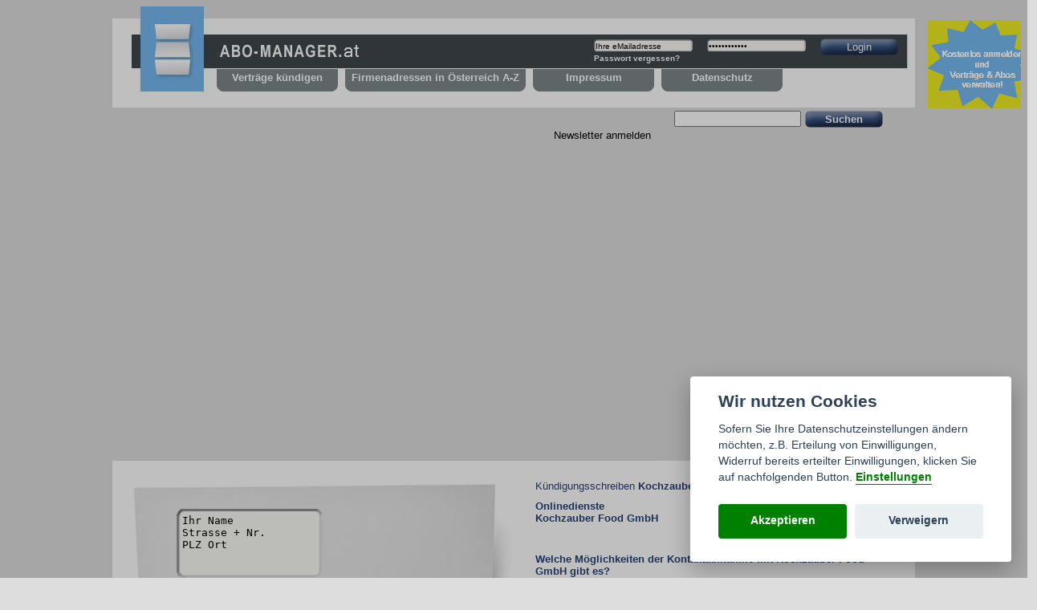

--- FILE ---
content_type: text/html; charset=ISO-8859-1
request_url: https://www.abo-manager.at/kuendigen/onlinedienste/kochzauber-food-gmbh/kochzauber-mitgliedschaft.html
body_size: 3722
content:
<!DOCTYPE html PUBLIC "-//W3C//DTD XHTML 1.0 Strict//EN" "http://www.w3.org/TR/xhtml1/DTD/xhtml1-strict.dtd">
<html xmlns="http://www.w3.org/1999/xhtml" xml:lang="de" dir="ltr">
<head>
<meta http-equiv="Content-Type" content="text/html;charset=iso-8859-1" />
<meta name="keywords" content="Kochzauber K&#252;ndigungsschreiben,Kochzauber Mitgliedschaft k&#252;ndigen, Kochzauber k&#252;ndigen, wie Kochzauber k&#252;ndigen,Kochzauber" />
<meta name="robots" content="index,follow,noodp" />
<meta http-equiv="Content-Type" content="text/html; charset=iso-8859-1" />
<meta name="language" content="de,de-at,de-ch" />
<title>Kochzauber - K&#252;ndigungsschreiben</title>
<meta name="description" content="Sie sind Kunde im bei Kochzauber? Hier finden Sie die Anschrift wenn Sie Ihre Kochzauber Kundschaft k&#252;ndigen m&#246;chten. www.abo-manager.at" />
<link rel="stylesheet" href="https://www.abo-manager.at/_css/style.css" type="text/css" media="all" />
<link rel="stylesheet" href="https://www.abo-manager.at/_css/jquery.counter-analog.css" type="text/css" media="all" />
<link rel="icon" type="image/gif" href="favicon.ico">
<script src="https://www.abo-manager.at/_js/require.js"></script>
<script>
  require( ["https://www.abo-manager.at/_js/jquery-1.8.2.min.js", "https://www.abo-manager.at/_js/jquery.counter.js", "https://www.abo-manager.at/_js/main.js", "https://www.abo-manager.at/_js/jquery.cookie.js"]);
</script>
<meta name="google-site-verification" content="Gpc_AsMDO_5fB840pu94rUZR4b9pnIpij6kUljn2Vow" />
</head>
<body>	

<div id="main" class="clearfix" name="top">
		<map name="toplink" id="toplink"><area shape="poly" coords="24,34,35,35,34,1,114,0,114,35,324,35,324,77,114,77,114,107,35,107,35,75,23,75,23,33" href="https://www.abo-manager.at/" alt="" /></map>
		<img src="https://www.abo-manager.at/_images/header.jpg" width="1000" height="126" border="0" alt="Kochzauber - K&#252;ndigungsschreiben" usemap="#toplink" />
	<div id="top">
 		<DIV id="login" style="height:35px;">
   			<form method="post" id="loginform"> 
			<input id="log_in" type="text" name="addi" value="Ihre eMailadresse" onclick="toclpb(this)"> 
			<input id="log_in" type="password" name="pwrt" value="Ihr Passwort" onclick="toclpb(this)" onkeypress="return evalKeyForSubmit(event, this.form);"> 
			<input id="login_btn" type="button" value="Login" onclick="eingang()"><a href="javascript:getpasswd()">Passwort vergessen?</a> 
  			</form>  
 		</DIV>	 
	
		<div id="navi">
		    <ul>
			
			<li><a href="https://www.abo-manager.at/"><span>Verträge kündigen</span></a></li>        	
			
			<li id="gross"><a href="https://www.abo-manager.at/vertraege-az.html"><span>Firmenadressen in Österreich A-Z</span></a></li>        	
			
			<li><a href="https://www.abo-manager.at/impressum.html"><span>Impressum</span></a></li>        	
			
			<li><a href="https://www.abo-manager.at/datenschutz.html"><span>Datenschutz</span></a></li>        	
    		</ul>
    	</div>		
    <DIV id="suchen"><form method="post" action="https://www.abo-manager.at/suchen/index.html"><input type="text" name="suchfeld"><button onclick="javascript:submit();">Suchen</button></form><br><a href="https://www.abo-manager.at/newsletter.html">Newsletter anmelden</a></DIV>
	<DIV id="stern"><a href="https://www.abo-manager.at/register.html"><img src="https://www.abo-manager.at/_images/stern.png" border="0"></a></div>
    		<DIV id="bannerright">
		
		</DIV>	
		</div>
	<div id="bannerback">
		<DIV id="banneroben">
				
				</DIV>
	</div>	
		
<link href='http://fonts.googleapis.com/css?family=Herr+Von+Muellerhoff' rel='stylesheet' type='text/css'>
<form name="drucken" id="drucken" method="post" action="https://www.abo-manager.at/drucken" enctype="multipart/form-data" target="_blank">
<div id="kuendigen">
	<div id="vertrag">
		<div id="adresse"><textarea name="adresse" onclick="toclpb(this)">Ihr Name
Strasse + Nr.
PLZ Ort</textarea></div>
		<p id="anschrift">
		Kochzauber Food GmbH<br>
		<br>
		Saarbr&#252;cker Stra&#223;e 20-21<br>
		10405 Berlin	
		</p>
		<p id="datum">30.01.2026</p>
		<p id="ueberschrift">Kündigung Onlinedienste - Vertrag <span id="vnr"></span></p>
		<input id="vertragsnummer" name="vertragsnummer" value="Ihre Vertragsnummer" onclick="toclpb(this)">
		<p id="inhalt">Sehr geehrte Damen und Herren,

hiermit kündige ich meinen oben genannten Vertrag bei Kochzauber mit der angegebenen Vertragsnummer fristgerecht zum nächstmöglichen Zeitpunkt. Bitte senden Sie mir eine schriftliche Bestätigung der Kündigung unter Angabe des Beendigungszeitpunktes.</p>
		<p id="mfg">Mit freundlichen Grüßen</p>
		<input id="name" name="name" value="Ihr Vor- u. Nachname" onclick="toclpb(this)">
	</div>
	<div id="info_rechts">
		<div id="avhead"><H1>Kündigungsschreiben <b>Kochzauber Mitgliedschaft	</b></H1><H2><b>Onlinedienste<br>Kochzauber Food GmbH</b></H2></div>
		<div id="avimg">
					</div>
		<div id="avinfo">
			<H3>Welche Möglichkeiten der Kontaktaufnahme mit Kochzauber Food GmbH gibt es?</H3><br>
			<H4>Kontaktaufnahmen <b>Kochzauber Mitgliedschaft	</b> per Post:</H4>
			Kochzauber Food GmbH<br>
			<br>
			Saarbr&#252;cker Stra&#223;e 20-21<br>
			10405 Berlin
			<br><br>
						<H5>Kontaktaufnahmen <b>Kochzauber Mitgliedschaft	</b> per Telefon:</H5>
			Telefon :  +49 (0) 800 / 72 34 151<br>
			Fax : <span id="fax" data-fax=""></span><br>
			
			<br><br>
									<H6>Kontaktaufnahmen <b>Kochzauber Mitgliedschaft	</b> per E-Mail:</H6>
			Per E-Mail können Sie über folgende E-Mail Adresse Kontakt aufnehmen:<br>
			<a href="mailto:kontakt@kochzauber.de ">kontakt@kochzauber.de </a>
					</div>
		<div id="avfoot">
		<h6>Wie kündige ich den <b>Kochzauber Mitgliedschaft	</b> Vertrag / Abo</h6>
		Füllen Sie links das Musterkündigungsschreiben für "<b>Kochzauber Mitgliedschaft	</b>" aus. Geben Sie oben im Kündigungsschreiben Ihren Namen sowie Ihre Anschrift und Ihre Vertragsnummer an. Jetzt fehlt unten im Schreiben nur noch Ihre Unterschrift. Jetzt können Sie das "<b>Kochzauber Mitgliedschaft	</b> Kündigungsschreiben" als Pdf direkt herunterladen, ausdrucken und per Post verschicken.
		<input id="dl_button" type="button" value="Kündigungsschreiben als PDF herunterladen" onclick="adver();">
		<input id="dl_button_h" type="button" value="Kündigungsschreiben erstellen und faxen" onclick="faxen();">
		</div>
		
	</div>
	<DIV id="optionen">
		<table>
		<tr valign="top"><td>
		<table>
		<tr><td><input type="radio" id="option" name="option" value="1" checked="checked" onclick="toggleUS(this)"></td><td>Name an Handschrift anzeigen</td></tr>
		<tr><td><input type="radio" id="option" name="option" value="2" onclick="toggleUS(this)"></td><td>Unterschrift hochladen</td></tr>
		<tr><td><input type="radio" id="option" name="option" value="0" onclick="toggleUS(this)"></td><td>keine Unterschrift</td></tr>
		</table>
		</td><td><input type="checkbox" name="falz" value="1"></td><td>Falzmarken einblenden</td></tr>
		</table>
		<input type="button" id="button-file" name="button-file" onclick="ftclick()" value="Upload Unterschrift"><input type="file" name="usft" id="usft">
	</DIV>		
	<input type="hidden" name="fid" value="1508">
	<input type="hidden" name="vid" value="15">
	<input type="hidden" name="aid" value="1508">
	<input type="hidden" name="faddi" id="faddi" value="">
	<input type="hidden" name="fnr" id="fnr" value="">
	</div>
<div id="k_cloud">
	<p id="grau">Verträge aus dem Bereich Fitnessstudios</p>
	<p id="klein">
			
		<a href="https://www.abo-manager.at/portfolio/afc-austrian-fitness-center.html">AFC - Austrian Fitness Center</a>&nbsp;
			
		<a href="https://www.abo-manager.at/portfolio/alfa-sports-spa-fcmi-fitness-center-management-gmbh.html">Alfa Sports & Spa - F.C.M.I. Fitness Center Management GmbH</a>&nbsp;
			
		<a href="https://www.abo-manager.at/portfolio/alfa-sports-spa-salzburg.html">Alfa Sports & Spa Salzburg</a>&nbsp;
			
		<a href="https://www.abo-manager.at/portfolio/atrium-perfect-body-gmbh.html">Atrium Perfect BODY GmbH</a>&nbsp;
			
		<a href="https://www.abo-manager.at/portfolio/bella-donna-damenfitnessstudio-wohlfuehloase.html">Bella Donna Damen-Fitness-Studio & Wohlf&#252;hloase</a>&nbsp;
			
		<a href="https://www.abo-manager.at/portfolio/bodystyle-betriebs-gmbh.html">Bodystyle Betriebs GmbH</a>&nbsp;
			
		<a href="https://www.abo-manager.at/portfolio/bodystyle-fitness-studio-gmbh.html">Bodystyle Fitness Studio GmbH</a>&nbsp;
			
		<a href="https://www.abo-manager.at/portfolio/chili-gym-og.html">Chili Gym OG</a>&nbsp;
			
		<a href="https://www.abo-manager.at/portfolio/das-fitnesszentrum-reinhard-lichtenegger.html">Das Fitnesszentrum Reinhard Lichtenegger</a>&nbsp;
			
		<a href="https://www.abo-manager.at/portfolio/easyfit-reutte-stephan-sinner-und-robert-mayr-gbr.html">easyfit Reutte - Stephan Sinner und Robert Mayr GbR</a>&nbsp;
			
		<a href="https://www.abo-manager.at/portfolio/eurogym-freizeit-fitness-gmbh.html">euroGYM Freizeit & Fitness GmbH</a>&nbsp;
			
		<a href="https://www.abo-manager.at/portfolio/femme-fitness-studio-gmbh.html">Femme Fitness Studio GmbH</a>&nbsp;
			
		<a href="https://www.abo-manager.at/portfolio/fima-sportstudio-management-gmbh.html">FIMA Sportstudio Management GmbH</a>&nbsp;
			
		<a href="https://www.abo-manager.at/portfolio/fit-squash-kobanitsch-gmbh.html">Fit & Squash Kobanitsch GmbH</a>&nbsp;
			
		<a href="https://www.abo-manager.at/portfolio/fitnessstudio-galaxy-inka-und-arthur-benz.html">Fitness-Studio GALAXY - Inka und Arthur Benz</a>&nbsp;
			
		<a href="https://www.abo-manager.at/portfolio/fitnessworld-fuerstenfeld-schweinzer-schuettengruber-og.html">Fitnessworld F&#252;rstenfeld - Schweinzer & Sch&#252;ttengruber OG</a>&nbsp;
			
		<a href="https://www.abo-manager.at/portfolio/happyfit-fitness-gmbh.html">Happy-Fit Fitness GmbH</a>&nbsp;
			
		<a href="https://www.abo-manager.at/portfolio/holmes-place-lifestyle-clubs-gmbh.html">Holmes Place Lifestyle Clubs GmbH</a>&nbsp;
			
		<a href="https://www.abo-manager.at/portfolio/holmes-place-lifestyle-clubs-gmbh.html">Holmes Place Lifestyle Clubs GmbH</a>&nbsp;
			
		<a href="https://www.abo-manager.at/portfolio/holmes-place-lifestyle-clubs-gmbh.html">Holmes Place Lifestyle Clubs GmbH</a>&nbsp;
			
		<a href="https://www.abo-manager.at/portfolio/holmes-place-lifestyle-clubs-gmbh.html">Holmes Place Lifestyle Clubs GmbH</a>&nbsp;
			
		<a href="https://www.abo-manager.at/portfolio/injoy-buero-oesterreich.html">INJOY B&#252;ro &#214;sterreich</a>&nbsp;
			
		<a href="https://www.abo-manager.at/portfolio/john-harris-gesellschaft-m-b-h.html">John Harris Gesellschaft m. b. H.</a>&nbsp;
			
		<a href="https://www.abo-manager.at/portfolio/john-harris-gesellschaft-m-b-h.html">John Harris Gesellschaft m. b. H.</a>&nbsp;
			
		<a href="https://www.abo-manager.at/portfolio/john-harris-gesellschaft-m-b-h.html">John Harris Gesellschaft m. b. H.</a>&nbsp;
	</p>
</div>
<div id="k_werbung"><script type="text/javascript"><!--
google_ad_client = "ca-pub-4951764351051060";
/* abo-manager.at unten */
google_ad_slot = "4575337211";
google_ad_width = 300;
google_ad_height = 250;
//-->
</script>
<script type="text/javascript"
src="//pagead2.googlesyndication.com/pagead/show_ads.js">
</script></div>
<div id="advbox">
<center>
<br><b>Der Download steht Ihnen in wenigen Augenblicken zur Verfügung.</b><br><br>
<span id="cnter" class="counter counter-analog" data-direction="down" data-format="99" data-stop="0">15</span><br><br>
<b>Bitte beachten Sie die beiden folgenden Sponsoren</b>
<input id="dl_button_pop" type="submit" value="Kündigungsschreiben als PDF herunterladen" onclick="hpop()">
</center>
<div style="margin-left: 2px; margin-top: -15px; float:left;"><script type="text/javascript"><!--
amazon_ad_tag = "abo-manager-at-21"; amazon_ad_width = "300"; amazon_ad_height = "250";//--></script>
<script type="text/javascript" src="http://ir-de.amazon-adsystem.com/s/ads.js"></script><script type="text/javascript"><!--
amazon_ad_tag = "abo-manager-at-21"; amazon_ad_width = "300"; amazon_ad_height = "250";//--></script>
<script type="text/javascript" src="http://ir-de.amazon-adsystem.com/s/ads.js"></script></div>
</div>
</form>

</div>


<link href="https://www.abo-manager.at/_js/cookie/cookieconsent.css" rel="stylesheet" />
<script src="https://www.abo-manager.at/_js/cookie/cookieconsent.js"></script>

<script>
var adID='4951764351051060';
var anID='UA-38633135-5';
</script>

<script src="https://www.abo-manager.at/_js/cookie/app.js"></script>
</body>
</html>

 

--- FILE ---
content_type: text/html; charset=ISO-8859-1
request_url: https://www.abo-manager.at/kuendigen/onlinedienste/kochzauber-food-gmbh/jquery.js
body_size: 2975
content:
<!DOCTYPE html PUBLIC "-//W3C//DTD XHTML 1.0 Strict//EN" "http://www.w3.org/TR/xhtml1/DTD/xhtml1-strict.dtd">
<html xmlns="http://www.w3.org/1999/xhtml" xml:lang="de" dir="ltr">
<head>
<meta http-equiv="Content-Type" content="text/html;charset=iso-8859-1" />
<meta name="keywords" content="" />
<meta name="robots" content="index,follow,noodp" />
<meta http-equiv="Content-Type" content="text/html; charset=iso-8859-1" />
<meta name="language" content="de,de-at,de-ch" />
<title></title>
<meta name="description" content="" />
<link rel="stylesheet" href="https://www.abo-manager.at/_css/style.css" type="text/css" media="all" />
<link rel="stylesheet" href="https://www.abo-manager.at/_css/jquery.counter-analog.css" type="text/css" media="all" />
<link rel="icon" type="image/gif" href="favicon.ico">
<script src="https://www.abo-manager.at/_js/require.js"></script>
<script>
  require( ["https://www.abo-manager.at/_js/jquery-1.8.2.min.js", "https://www.abo-manager.at/_js/jquery.counter.js", "https://www.abo-manager.at/_js/main.js", "https://www.abo-manager.at/_js/jquery.cookie.js"]);
</script>
<meta name="google-site-verification" content="Gpc_AsMDO_5fB840pu94rUZR4b9pnIpij6kUljn2Vow" />
</head>
<body>	

<div id="main" class="clearfix" name="top">
		<map name="toplink" id="toplink"><area shape="poly" coords="24,34,35,35,34,1,114,0,114,35,324,35,324,77,114,77,114,107,35,107,35,75,23,75,23,33" href="https://www.abo-manager.at/" alt="" /></map>
		<img src="https://www.abo-manager.at/_images/header.jpg" width="1000" height="126" border="0" alt="" usemap="#toplink" />
	<div id="top">
 		<DIV id="login" style="height:35px;">
   			<form method="post" id="loginform"> 
			<input id="log_in" type="text" name="addi" value="Ihre eMailadresse" onclick="toclpb(this)"> 
			<input id="log_in" type="password" name="pwrt" value="Ihr Passwort" onclick="toclpb(this)" onkeypress="return evalKeyForSubmit(event, this.form);"> 
			<input id="login_btn" type="button" value="Login" onclick="eingang()"><a href="javascript:getpasswd()">Passwort vergessen?</a> 
  			</form>  
 		</DIV>	 
	
		<div id="navi">
		    <ul>
			
			<li><a href="https://www.abo-manager.at/"><span>Verträge kündigen</span></a></li>        	
			
			<li id="gross"><a href="https://www.abo-manager.at/vertraege-az.html"><span>Firmenadressen in Österreich A-Z</span></a></li>        	
			
			<li><a href="https://www.abo-manager.at/impressum.html"><span>Impressum</span></a></li>        	
			
			<li><a href="https://www.abo-manager.at/datenschutz.html"><span>Datenschutz</span></a></li>        	
    		</ul>
    	</div>		
    <DIV id="suchen"><form method="post" action="https://www.abo-manager.at/suchen/index.html"><input type="text" name="suchfeld"><button onclick="javascript:submit();">Suchen</button></form><br><a href="https://www.abo-manager.at/newsletter.html">Newsletter anmelden</a></DIV>
	<DIV id="stern"><a href="https://www.abo-manager.at/register.html"><img src="https://www.abo-manager.at/_images/stern.png" border="0"></a></div>
    		<DIV id="bannerright">
		
		</DIV>	
		</div>
	<div id="bannerback">
		<DIV id="banneroben">
				
				</DIV>
	</div>	
		
<link href='http://fonts.googleapis.com/css?family=Herr+Von+Muellerhoff' rel='stylesheet' type='text/css'>
<form name="drucken" id="drucken" method="post" action="https://www.abo-manager.at/drucken" enctype="multipart/form-data" target="_blank">
<div id="kuendigen">
	<div id="vertrag">
		<div id="adresse"><textarea name="adresse" onclick="toclpb(this)">Ihr Name
Strasse + Nr.
PLZ Ort</textarea></div>
		<p id="anschrift">
		<br>
		<br>
		<br>
		 	
		</p>
		<p id="datum">30.01.2026</p>
		<p id="ueberschrift">Kündigung  - Vertrag <span id="vnr"></span></p>
		<input id="vertragsnummer" name="vertragsnummer" value="Ihre Vertragsnummer" onclick="toclpb(this)">
		<p id="inhalt"></p>
		<p id="mfg">Mit freundlichen Grüßen</p>
		<input id="name" name="name" value="Ihr Vor- u. Nachname" onclick="toclpb(this)">
	</div>
	<div id="info_rechts">
		<div id="avhead"><H1>Kündigungsschreiben <b></b></H1><H2><b><br></b></H2></div>
		<div id="avimg">
					</div>
		<div id="avinfo">
			<H3>Welche Möglichkeiten der Kontaktaufnahme mit  gibt es?</H3><br>
			<H4>Kontaktaufnahmen <b></b> per Post:</H4>
			<br>
			<br>
			<br>
			 
			<br><br>
								</div>
		<div id="avfoot">
		<h6>Wie kündige ich den <b></b> Vertrag / Abo</h6>
		Füllen Sie links das Musterkündigungsschreiben für "<b></b>" aus. Geben Sie oben im Kündigungsschreiben Ihren Namen sowie Ihre Anschrift und Ihre Vertragsnummer an. Jetzt fehlt unten im Schreiben nur noch Ihre Unterschrift. Jetzt können Sie das "<b></b> Kündigungsschreiben" als Pdf direkt herunterladen, ausdrucken und per Post verschicken.
		<input id="dl_button" type="button" value="Kündigungsschreiben als PDF herunterladen" onclick="adver();">
		<input id="dl_button_h" type="button" value="Kündigungsschreiben erstellen und faxen" onclick="faxen();">
		</div>
		
	</div>
	<DIV id="optionen">
		<table>
		<tr valign="top"><td>
		<table>
		<tr><td><input type="radio" id="option" name="option" value="1" checked="checked" onclick="toggleUS(this)"></td><td>Name an Handschrift anzeigen</td></tr>
		<tr><td><input type="radio" id="option" name="option" value="2" onclick="toggleUS(this)"></td><td>Unterschrift hochladen</td></tr>
		<tr><td><input type="radio" id="option" name="option" value="0" onclick="toggleUS(this)"></td><td>keine Unterschrift</td></tr>
		</table>
		</td><td><input type="checkbox" name="falz" value="1"></td><td>Falzmarken einblenden</td></tr>
		</table>
		<input type="button" id="button-file" name="button-file" onclick="ftclick()" value="Upload Unterschrift"><input type="file" name="usft" id="usft">
	</DIV>		
	<input type="hidden" name="fid" value="">
	<input type="hidden" name="vid" value="">
	<input type="hidden" name="aid" value="">
	<input type="hidden" name="faddi" id="faddi" value="">
	<input type="hidden" name="fnr" id="fnr" value="">
	</div>
<div id="k_cloud">
	<p id="grau">Verträge aus dem Bereich Sportverein</p>
	<p id="klein">
			
		<a href="https://www.abo-manager.at/portfolio/cashpoint-scr-altach.html">Cashpoint SCR Altach</a>&nbsp;
			
		<a href="https://www.abo-manager.at/portfolio/fc-admira-wacker-moedling.html">FC Admira Wacker M&#246;dling</a>&nbsp;
			
		<a href="https://www.abo-manager.at/portfolio/fc-pinzgau-saalfelden.html">FC Pinzgau Saalfelden</a>&nbsp;
			
		<a href="https://www.abo-manager.at/portfolio/fc-red-bull-salzburg.html">FC Red Bull Salzburg</a>&nbsp;
			
		<a href="https://www.abo-manager.at/portfolio/fc-wacker-innsbruck.html">FC Wacker Innsbruck</a>&nbsp;
			
		<a href="https://www.abo-manager.at/portfolio/first-vienna-football-club-1894.html">First Vienna Football Club 1894</a>&nbsp;
			
		<a href="https://www.abo-manager.at/portfolio/fk-austria-wien.html">FK Austria Wien</a>&nbsp;
			
		<a href="https://www.abo-manager.at/portfolio/ksv-1919.html">KSV 1919</a>&nbsp;
			
		<a href="https://www.abo-manager.at/portfolio/rz-pellets-wac.html">RZ Pellets WAC</a>&nbsp;
			
		<a href="https://www.abo-manager.at/portfolio/sak-1914.html">SAK 1914</a>&nbsp;
			
		<a href="https://www.abo-manager.at/portfolio/sc-austria-lustenau.html">SC Austria Lustenau</a>&nbsp;
			
		<a href="https://www.abo-manager.at/portfolio/sc-feldkirchen-e-v.html">SC Feldkirchen e. V.</a>&nbsp;
			
		<a href="https://www.abo-manager.at/portfolio/sc-wiener-neustadt.html">SC Wiener Neustadt</a>&nbsp;
			
		<a href="https://www.abo-manager.at/portfolio/scesv-parndorf-1919.html">SC/ESV Parndorf 1919</a>&nbsp;
			
		<a href="https://www.abo-manager.at/portfolio/sk-rapid-wien.html">SK Rapid Wien</a>&nbsp;
			
		<a href="https://www.abo-manager.at/portfolio/sk-sturm-graz.html">SK Sturm Graz</a>&nbsp;
			
		<a href="https://www.abo-manager.at/portfolio/skn-st-poelten.html">SKN St. P&#246;lten</a>&nbsp;
			
		<a href="https://www.abo-manager.at/portfolio/sportclub-sparkasse-zwettl.html">Sportclub Sparkasse Zwettl</a>&nbsp;
			
		<a href="https://www.abo-manager.at/portfolio/sportvereinigung-ried-von-1912.html">Sportvereinigung Ried von 1912</a>&nbsp;
			
		<a href="https://www.abo-manager.at/portfolio/sv-austria-salzburg.html">SV Austria Salzburg</a>&nbsp;
			
		<a href="https://www.abo-manager.at/portfolio/sv-bauwelt-koch-mattersburg.html">SV Bauwelt Koch Mattersburg</a>&nbsp;
			
		<a href="https://www.abo-manager.at/portfolio/sv-horn.html">SV Horn</a>&nbsp;
			
		<a href="https://www.abo-manager.at/portfolio/sv-oberwart.html">SV Oberwart</a>&nbsp;
			
		<a href="https://www.abo-manager.at/portfolio/sv-scholz-groedig.html">SV Scholz Gr&#246;dig</a>&nbsp;
			
		<a href="https://www.abo-manager.at/portfolio/tsv-lopocasport-hartberg-fuball.html">TSV Lopocasport Hartberg Fu&#223;ball</a>&nbsp;
	</p>
</div>
<div id="k_werbung"><script type="text/javascript"><!--
google_ad_client = "ca-pub-4951764351051060";
/* abo-manager.at unten */
google_ad_slot = "4575337211";
google_ad_width = 300;
google_ad_height = 250;
//-->
</script>
<script type="text/javascript"
src="//pagead2.googlesyndication.com/pagead/show_ads.js">
</script></div>
<div id="advbox">
<center>
<br><b>Der Download steht Ihnen in wenigen Augenblicken zur Verfügung.</b><br><br>
<span id="cnter" class="counter counter-analog" data-direction="down" data-format="99" data-stop="0">15</span><br><br>
<b>Bitte beachten Sie die beiden folgenden Sponsoren</b>
<input id="dl_button_pop" type="submit" value="Kündigungsschreiben als PDF herunterladen" onclick="hpop()">
</center>
<div style="margin-left: 2px; margin-top: -15px; float:left;"><script type="text/javascript"><!--
amazon_ad_tag = "abo-manager-at-21"; amazon_ad_width = "300"; amazon_ad_height = "250";//--></script>
<script type="text/javascript" src="http://ir-de.amazon-adsystem.com/s/ads.js"></script><script type="text/javascript"><!--
amazon_ad_tag = "abo-manager-at-21"; amazon_ad_width = "300"; amazon_ad_height = "250";//--></script>
<script type="text/javascript" src="http://ir-de.amazon-adsystem.com/s/ads.js"></script></div>
</div>
</form>

</div>


<link href="https://www.abo-manager.at/_js/cookie/cookieconsent.css" rel="stylesheet" />
<script src="https://www.abo-manager.at/_js/cookie/cookieconsent.js"></script>

<script>
var adID='4951764351051060';
var anID='UA-38633135-5';
</script>

<script src="https://www.abo-manager.at/_js/cookie/app.js"></script>
</body>
</html>

 

--- FILE ---
content_type: text/html; charset=utf-8
request_url: https://www.google.com/recaptcha/api2/aframe
body_size: 265
content:
<!DOCTYPE HTML><html><head><meta http-equiv="content-type" content="text/html; charset=UTF-8"></head><body><script nonce="DJB7e2ypvtevnCsXFHHkiw">/** Anti-fraud and anti-abuse applications only. See google.com/recaptcha */ try{var clients={'sodar':'https://pagead2.googlesyndication.com/pagead/sodar?'};window.addEventListener("message",function(a){try{if(a.source===window.parent){var b=JSON.parse(a.data);var c=clients[b['id']];if(c){var d=document.createElement('img');d.src=c+b['params']+'&rc='+(localStorage.getItem("rc::a")?sessionStorage.getItem("rc::b"):"");window.document.body.appendChild(d);sessionStorage.setItem("rc::e",parseInt(sessionStorage.getItem("rc::e")||0)+1);localStorage.setItem("rc::h",'1769769568332');}}}catch(b){}});window.parent.postMessage("_grecaptcha_ready", "*");}catch(b){}</script></body></html>

--- FILE ---
content_type: application/javascript
request_url: https://www.abo-manager.at/_js/main.js
body_size: 3090
content:
var faxland = 'DE';

jQuery.fn.center = function () {
  this.css("position","absolute");
  this.css("top", ((jQuery(window).height() - this.outerHeight()) / 2) + jQuery(window).scrollTop() + "px");
  this.css("left", ((jQuery(window).width() - this.outerWidth()) / 2) + jQuery(window).scrollLeft() + "px");
  return this;
}

function isValidEmailAddress(emailAddress) 
{
    var pattern = new RegExp(/^[+a-zA-Z0-9._-]+@[a-zA-Z0-9.-]+\.[a-zA-Z]{2,4}$/i);
    // alert( pattern.test(emailAddress) );
    return pattern.test(emailAddress);
}

function ftclick() 
{
    $('#usft').click();
}

function vertragklick(klick)
{ 
	var id = (klick == 0) ? document.getElementById('vertrag').options[document.getElementById('vertrag').selectedIndex].value : document.getElementById('vertrag_sub').options[document.getElementById('vertrag_sub').selectedIndex].value;

	$.post('http://'+window.location.hostname+'/_ajax/getfirma.php', {v:id,klick:klick}, function(data){
		
		if ( data['klick'] < 2 )
		{
			$('#firma').html(data['html']);
			
			if ( data['klick'] == 0 )
			{
				$('#vs_tr').css("visibility", "collapse");
				$('#vertrag_sub').html('');
			}
		}
		else
		{
			$('#vertrag_sub').html(data['html']);
			$('#firma').html('');
			$('#vs_tr').css("visibility", "visible");
		}

	$('#button_gross').attr("disabled", "disabled");
	$('#abo').html('');
		
	},'json');
}

function firmaklick()
{ 
	var id_v = document.getElementById('vertrag').options[document.getElementById('vertrag').selectedIndex].value;
	var id_f = document.getElementById('firma').options[document.getElementById('firma').selectedIndex].value;
	var id_s = ($('#vertrag_sub option').size() > 0) ? document.getElementById('vertrag_sub').options[document.getElementById('vertrag_sub').selectedIndex].value : 0;
	
	$.post('http://'+window.location.hostname+'/_ajax/getabo.php', {v:id_v,f:id_f,s:id_s}, function(data){
		$('#abo').html(data);
	});
}

function setURL()
{
	if ( $('#abo option').size() > 0 )
	{
		var id_v = document.getElementById('vertrag').options[document.getElementById('vertrag').selectedIndex].value;
		var id_f = document.getElementById('firma').options[document.getElementById('firma').selectedIndex].value;
		var id_s = ($('#vertrag_sub option').size() > 0) ? document.getElementById('vertrag_sub').options[document.getElementById('vertrag_sub').selectedIndex].value : 0;
		var id_a = document.getElementById('abo').options[document.getElementById('abo').selectedIndex].value;
		
		$.post('http://'+window.location.hostname+'/_ajax/geturl.php', {v:id_v,f:id_f,s:id_s,a:id_a}, function(data){
			$('#aboform').attr('action',data);
			$('#button_gross').removeAttr("disabled");
		});
	}
	else
	{
		$('#button_gross').attr("disabled", "disabled");
	}
}

function setURLm()
{
	if ( $('#abo option').size() > 0 )
	{
		$('#button_gross').removeAttr("disabled");
	}
	else
	{
		$('#button_gross').attr("disabled", "disabled");
	}
}

function toggleUS(op)
{
	if ( op.value == 2)
	{
		$('#button-file').css('visibility','visible');
	}
	else
	{
		$('#button-file').css('visibility','hidden');
	}
	
//	if ( $('#vertraege'+vertrag).attr('checked') )
//	{
//		$('#td'+vertrag).html('<a href="javascript:showVB('+vertrag+','+firma+');">Beschreibung</a>');
//	}
//	else
//	{
//		$('#td'+vertrag).html('');
//	}
}

function toclpb(box)
{
	if (box.value == "Ihre eMailadresse" || box.value == "Ihr Passwort")
		box.value = "";
	else
		box.select();
}

function eingang()
{
	$.post('http://'+window.location.hostname+'/_ajax/memberin.php', $("#loginform").serialize() ,function(data){
		if (data == "OK" )
		{
			window.location.href = 'http://'+window.location.hostname+'/member/';			
		}
		else if (data == "ERR" )
		{
			getpasswd();
		}
	});
}

function undwech()
{
	$.post('http://'+window.location.hostname+'/_ajax/memberout.php', function(data){
		window.location.href = 'http://'+window.location.hostname+'/';			
	});
}

function evalKeyForSubmit(e, frm) {   
    var key = null;   
  
    if (e.which) {           
        key = e.which; //normale Browser   
    } else {   
        key = e.keyCode; //IE   
    }   
       
    if (key == 13) { //ENTER   
        eingang();   
        return false; //Submit verhindern   
    } else {   
        return true;   
    }   
}   

function register()
{
	$('#maxibox').remove();
	$('#main').append('<div id="maxibox" style="height:260px; width:360px;"><form id="am"><p style="margin-left:30px;">Sie m&ouml;chte Ihre Vert&auml;ge & Abos verwalten und vor<br>dem Ablauf der K&uuml;ndigungsfrist erinnert werden?<br><br>Dann melden Sie sich hier jetzt kostenlos an.</p><table style="margin-left: 35px; margin-top: 5px;"><tr><th align="left">Anrede</th><td><select id="eingabefeld" name="anrede"><option value="0">Herr</option><option value="1">Frau</option></select></td></tr><tr><th align="left">Vorname</th><td><input type="text" id="eingabefeld" name="vorname"></td></tr><tr><th align="left">Nachname</th><td><input type="text" id="eingabefeld" name="nachname"></td></tr><tr><th align="left">E-Mail</th><td><input type="text" id="eingabefeld" name="addi"></td></tr><tr><td colspan="2">&nbsp;</td></tr><tr><td align="center"><input type="button" id="button" value="Registrieren" onclick="wsend()"></td><td align="center"><input type="button" id="button" value="Schliessen" onclick="closeB()"></td></tr><tr><td colspan="2" id="err">&nbsp;</td></tr></table></form></div>');
	$('#maxibox').center();
}

function registerM()
{
	var p = $('#button_gross').position();
	
	$('#maxibox').remove();
	$('#main').append('<div id="maxibox" style="height:260px; width:360px;"><form id="am"><p style="margin-left:30px;">Sie m&ouml;chte Ihre Vert&auml;ge & Abos verwalten und vor<br>dem Ablauf der K&uuml;ndigungsfrist erinnert werden?<br><br>Dann melden Sie sich hier jetzt kostenlos an.</p><table style="margin-left: 35px; margin-top: 5px;"><tr><th align="left">Anrede</th><td><select id="eingabefeld" name="anrede"><option value="0">Herr</option><option value="1">Frau</option></select></td></tr><tr><th align="left">Vorname</th><td><input type="text" id="eingabefeld" name="vorname"></td></tr><tr><th align="left">Nachname</th><td><input type="text" id="eingabefeld" name="nachname"></td></tr><tr><th align="left">E-Mail</th><td><input type="text" id="eingabefeld" name="addi"></td></tr><tr><td colspan="2">&nbsp;</td></tr><tr><td align="center"><input type="button" id="button" value="Registrieren" onclick="wsend()"></td><td align="center"><input type="button" id="button" value="Schliessen" onclick="closeB()"></td></tr><tr><td colspan="2" id="err">&nbsp;</td></tr></table></form></div>');
	$('#maxibox').css("top", p.top+"px");
	$('#maxibox').css("left", p.left+"px");
}

function getpasswd()
{
	$('#maxibox').remove();
	$('#main').append('<div id="maxibox" style="height:180px;"><p>Benutzername oder Passwort sind nicht korrekt. Geben Sie Ihre Mailadresse an und wir schicken ein neues Passwort zu.</p><form id="am"><p>E-Mail <input type="text" name="addi"></p></form><table style="margin-top: 25px;" width="100%"><tr><td align="center"><input type="button" id="button" value="Anfordern" onclick="psend()"></td><td align="center"><input type="button" id="button" value="Schliessen" onclick="closeB()"></td></tr><tr><td colspan="2" align="center" id="err">&nbsp;</td></tr></table></div>');
	$('#maxibox').center();
}

function getpasswdM()
{
	var p = $('#login_btn').position();
	
	$('#maxibox').remove();
	$('#main').append('<div id="maxibox" style="height:180px;"><p>Benutzername oder Passwort sind nicht korrekt. Geben Sie Ihre Mailadresse an und wir schicken ein neues Passwort zu.</p><form id="am"><p>E-Mail <input type="text" name="addi"></p></form><table style="margin-top: 25px;" width="100%"><tr><td align="center"><input type="button" id="button" value="Anfordern" onclick="psend()"></td><td align="center"><input type="button" id="button" value="Schliessen" onclick="closeB()"></td></tr><tr><td colspan="2" align="center" id="err">&nbsp;</td></tr></table></div>');
	$('#maxibox').css("top", p.top+"px");
	$('#maxibox').css("left", (p.left-100)+"px");
}

function closeB() 
{
	$('#maxibox').remove();
}

function wsend() 
{
	$.post('http://'+window.location.hostname+'/_ajax/register.php', $("#am").serialize(), function(data){
		
		if ( data.substr(0,3) != "ERR" )
		{
			$('#maxibox').remove();
			$('#main').append('<div id="maxibox" style="height:180px;"><br><p>Ihre Registrierung war erfolgreich und die Best&auml;tigungsmail wurde versendet.</p><center><input type="button" id="button" value="Schliessen" onclick="closeB()"></center></div>');
			$('#maxibox').center();
		}
		else
		{
			var d = data.split('#');
			
			$('#err').html(d[1]);
		}
	});
}

function psend() 
{
	$.post('http://'+window.location.hostname+'/_ajax/gpwd.php', $("#am").serialize(), function(data){
		
		if ( data.substr(0,3) != "ERR" )
		{
			$('#maxibox').remove();
			$('#main').append('<div id="maxibox" style="height:180px;"><br><p>Das neue Passwort wurde versendet.</p><center><input type="button" id="button" value="Schliessen" onclick="closeB()"></center></div>');
			$('#maxibox').center();
		}
		else
		{
			var d = data.split(';');
		
			$('#err').html(d[1]);
		}
	});
}

function cnem() 
{
	$('#maxibox').remove();
	$('#mmain').append('<div id="maxibox" style="height:160px;"><form id="am"><p>Bitte geben Sie Ihre neue eMailadresse an.</p><table style="margin-left: 15px; margin-top: 15px; width:380px;"><tr><th align="left">E-Mail</th><td><input type="text" id="eingabefeld" name="addi"></td></tr><tr><td colspan="2">&nbsp;</td></tr><tr><td align="center"><input type="button" id="button" value="Speichern" onclick="emsv()"></td><td align="center"><input type="button" id="button" value="Schliessen" onclick="closeB()"></td></tr><tr><td colspan="2" id="err">&nbsp;</td></tr></table></form></div>');
	$('#maxibox').center();
}

function emsv() 
{
	$.post('http://'+window.location.hostname+'/_ajax/emsv.php', $("#am").serialize(), function(data){
		var d = data.split('#');
			
		$('#err').html(d[1]);
	});
}

function cnpw() 
{
	$('#maxibox').remove();
	$('#mmain').append('<div id="maxibox" style="height:160px;"><form id="am"><table style="margin-left: 15px; margin-top: 15px; width:380px;"><tr><th align="left">Passwort</th><td><input type="text" id="eingabefeld" name="pw1"></td></tr><tr><th align="left">Passwort wiederholen</th><td><input type="text" id="eingabefeld" name="pw2"></td></tr><tr><td colspan="2">&nbsp;</td></tr><tr><td align="center"><input type="button" id="button" value="Speichern" onclick="pwsv()"></td><td align="center"><input type="button" id="button" value="Schliessen" onclick="closeB()"></td></tr><tr><td colspan="2" id="err">&nbsp;</td></tr></table></form></div>');
	$('#maxibox').center();
}

function pwsv() 
{
	$.post('http://'+window.location.hostname+'/_ajax/pwsv.php', $("#am").serialize(), function(data){
		$('#err').html(data);
	});
}

function adver() 
{
	$('#advbox').center();
	$('#advbox').css("visibility", "visible");
	$('#advbox').css("z-index", "1000");
	$('#cnter').html("15");
	$('#cnter').css("visibility", "visible");
	$('#dl_button_pop').css("visibility", "collapse");
	 
     $('.counter').counter();
     
     $('.counter').on('counterStop', function() {
    	 $('#cnter').css("visibility", "collapse");
   		 $('#dl_button_pop').css("visibility", "visible");
     });
     
	return false;
}

function faxen() 
{
	$('#maxibox').remove();
	$('#main').append('<div id="maxibox" style="height:210px;"><form id="am"><p>Bitte geben Sie Ihre neue eMailadresse an damit die K&uuml;ndigung und Faxbest&auml;tigung an Sie gesendet werden kann.</p><table style="margin-left: 15px; margin-top: 15px; width:380px;"><tr><th align="left">E-Mail</th><td><input type="text" id="eingabefeld" name="addii"></td></tr><th align="left">Empf&auml;ngerfaxnummer<sup>*</sup></th><td><input type="text" id="eingabefeld" name="fnri" value="'+$('#fax').attr('data-fax')+'"></td></tr><tr><td colspan="2">&nbsp;</td></tr><tr><td align="center"><input type="button" id="button" value="Weiter" onclick="faxennext()"></td><td align="center"><input type="button" id="button" value="Schliessen" onclick="closeB()"></td></tr><tr><td colspan="2" id="err">&nbsp;</td></tr></table></form>&nbsp;&nbsp;*<b style="font-size:10px;">bitte pr&uuml;fen und gegebenenfalls korrigieren</b></div>');
	$('#maxibox').center();
}

function faxenM() 
{
	var p = $('#dl_button_h').position();
	
	$('#maxibox').remove();
	$('#main').append('<div id="maxibox" style="height:210px;"><form id="am"><p>Bitte geben Sie Ihre neue eMailadresse an damit die K&uuml;ndigung und Faxbest&auml;tigung an Sie gesendet werden kann.</p><table style="margin-left: 15px; margin-top: 15px; width:380px;"><tr><th align="left">E-Mail</th><td><input type="text" id="eingabefeld" name="addii"></td></tr><th align="left">Empf&auml;ngerfaxnummer<sup>*</sup></th><td><input type="text" id="eingabefeld" name="fnri" value="'+$('#fax').attr('data-fax')+'"></td></tr><tr><td colspan="2">&nbsp;</td></tr><tr><td align="center"><input type="button" id="button" value="Weiter" onclick="faxennext()"></td><td align="center"><input type="button" id="button" value="Schliessen" onclick="closeB()"></td></tr><tr><td colspan="2" id="err">&nbsp;</td></tr></table></form>&nbsp;&nbsp;*<b style="font-size:10px;">bitte pr&uuml;fen und gegebenenfalls korrigieren</b></div>');
	$('#maxibox').css("top", p.top+"px");
	$('#maxibox').css("left", p.left+"px");
}

function faxennext() 
{
	if ( isValidEmailAddress($('input[name="addii"]').val()) )
	{
		$('#faddi').val($('input[name="addii"]').val());
		$('#fnr').val($('input[name="fnri"]').val());
		$('#drucken').attr('action','http://'+window.location.hostname+'/faxen/');
		$('#drucken').attr('target','_top');
		$('#drucken').submit();
	}
	else
	{
		$('#err').html('Die Mailadresse ist ung&uuml;ltig')
	}
}

function hpop ()
{
	$('#advbox').css("z-index", "-9999");
	$('#advbox').css("visibility", "collapse");
	$('#dl_button_pop').css("visibility", "collapse");
}

function vtdataget(art,vt) 
{
	$('#maxibox').remove();
	
	$.post('http://'+window.location.hostname+'/_ajax/vtdataget.php', {art:art,vt:vt}, function(data){
		var h = (art!="sch") ? 160 : 300;
		$('#mmain').append('<div id="maxibox" style="height:'+h+'px;"><form id="am">'+data+'</form></div>');
		
		art = art.substr(0,3);
		
		if ( art == "sta" || art == "end" )
		{
			$( "#eingabefeld" ).datepicker({monthNames: [ "Januar", "Februar", "M&auml;rz", "April", "Mai", "Juni", "Juli", "August", "September", "Oktober", "November", "Dezember" ], dayNamesMin: ["So","Mo","Di","Mi","Do","Fr","Sa"], dateFormat: "dd.mm.yy"});
		}
	});
	
	$('#maxibox').center();
}

function vtdataset() 
{
	$.post('http://'+window.location.hostname+'/_ajax/vtdataset.php', $("#am").serialize(), function(data){
		var d = data.split('#');
		$('#'+d[0]).html(d[1]);
	});
	$('#maxibox').remove();
}

function entfernen(abo)
{
	$('#maxibox').remove();
	$('#mmain').append('<div id="maxibox" style="height:180px;"><center><p>Soll das Abo wirklich entfernt werden?</p><form id="am"><input type="hidden" name="abo" value="'+abo+'"></form><table style="margin-top: 25px; margin-left: -25px;" width="100%"><tr><td align="center"><input type="button" id="button" value="L�schen" onclick="abodel()"></td><td align="center"><input type="button" id="button" value="Schliessen" onclick="closeB()"></td></tr></table></center></div>');
	$('#maxibox').css("width", "300px");
	$('#maxibox').css("height", "100px");
	$('#maxibox').center();
}

function abodel() 
{
	$.post('http://'+window.location.hostname+'/_ajax/abodel.php', $("#am").serialize(), function(data){
		$('#meldung').html('<br><br><b>Das Abo wurde entfernt</b>');
		$('#maxibox').remove();
	});
}

function remember(vt)
{
	$('#maxibox').remove();
	
	$.post('http://'+window.location.hostname+'/_ajax/rem.php', {vt:vt}, function(data){
		$('#mmain').append('<div id="maxibox"><form id="am">'+data+'</form></div>');
	});
	
	$('#maxibox').css("width", "400px");
	$('#maxibox').css("height", "200px");
	$('#maxibox').center();
}

function remset() 
{
	$.post('http://'+window.location.hostname+'/_ajax/remset.php', $("#am").serialize(), function(data){
//		alert(data);
	});
	$('#maxibox').remove();
}

function bezahlen(art,kosten,user)
{
 url = "https://billing.micropayment.de/"+art+"/event/?account=28413&project=bomngr&projectcampaign=EUR&theme=default&gfx=x-default&title=Abo-Manager&amount="+kosten+"&userid="+user+faxland;

 window.open(url, 'PAYMENT', 'width=700,height=420,resizable=1,toolbar=0,location=0,directories=0,status=0,menuBar=0,scrollbars=0');
}

function bezahlenM(art,kosten,user)
{
 location.href = "https://billing.micropayment.de/"+art+"/event/?account=28413&project=bomngr&projectcampaign=EUR&theme=default&gfx=x-default&title=Abo-Manager&amount="+kosten+"&userid="+user+faxland;
}
